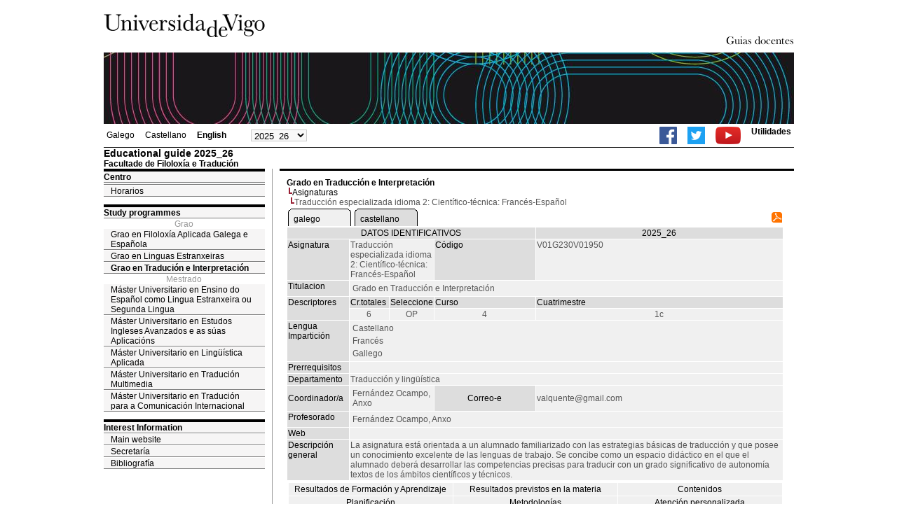

--- FILE ---
content_type: text/html; charset=ISO-8859-1
request_url: https://secretaria.uvigo.gal/docnet-nuevo/guia_docent/?ensenyament=V01G230V01&assignatura=V01G230V01950&idioma_assig=cast&idioma=eng
body_size: 3820
content:
<html>
<head>
<meta http-equiv="Content-Type" content="text/html; charset=iso-8859-1">
<title>Educational guide&nbsp;2025_26 Facultade de Filoloxía e Tradución</title>
<link rel="stylesheet" href="https://secretaria.uvigo.gal/docnet-nuevo/imx_corp/css/hoja.css" type="text/css">
<link rel="stylesheet" href="./lib/menu_capa/menu.css" type="text/css">
<link rel="stylesheet" href="./lib/menu_css/menu.css" type="text/css">
<script type="text/javascript" src="./js/script.php"></script>
<script type="text/javascript" src="./lib/menu_capa/menu.js"></script>
<style type="text/css">
</style>
<link href="https://secretaria.uvigo.gal/docnet-nuevo/imx_corp/css/universidade.css" rel="stylesheet" type="text/css" />


		<link rel="apple-touch-icon" sizes="180x180"     href="https://secretaria.uvigo.gal/uvigo-assets/dist/favicon/classic/apple-touch-icon.png?v=a0b0">
	<link rel="icon" type="image/png" sizes="32x32"  href="https://secretaria.uvigo.gal/uvigo-assets/dist/favicon/classic/favicon-32x32.png?v=a0b0">
	<link rel="icon" type="image/png" sizes="16x16"  href="https://secretaria.uvigo.gal/uvigo-assets/dist/favicon/classic/favicon-16x16.png?v=a0b0">
	<link rel="manifest"                             href="https://secretaria.uvigo.gal/uvigo-assets/dist/favicon/classic/manifest.json?v=a0b0">
	<link rel="mask-icon"                            href="https://secretaria.uvigo.gal/uvigo-assets/dist/favicon/classic/safari-pinned-tab.svg?v=a0b0" color="#073349">
	<link rel="shortcut icon"                        href="https://secretaria.uvigo.gal/uvigo-assets/dist/favicon/classic/favicon.ico?v=a0b0">
	<meta name="theme-color"                         content="#073349">
	<meta name="msapplication-config"                content="https://secretaria.uvigo.gal/uvigo-assets/dist/favicon/classic/browserconfig.xml?v=a0b0">

	</head>
<body>
<table width="985" border="0" align="center" cellpadding="0" cellspacing="0">
  <tr>
    <td width="50%"><img src="../imx_corp/imgs/logo.jpg" width="230" height="75" /></td>

    <td width="50%" align="right" valign="bottom"><a href="."><img src="../imx_corp/imgs/gd.gif" width="309" height="25" /></a></td>
  </tr>
</table>
<table width="985" border="0" align="center" cellpadding="0" cellspacing="0">
  <tr>
    <td><img src="../imx_corp/imgs/cabecera5.jpg" width="985" height="102" /></td>
  </tr>
</table>
<table id="menu_superior" width="985" border="0" align="center" cellpadding="2" cellspacing="2" class="borde_1px_abajolinea">
  <tr>
    <td width="200"><ul><li><a href="?ensenyament=V01G230V01&assignatura=V01G230V01950&idioma_assig=cast&idioma=eng&idioma=gal" >Galego</a></li><li><a href="?ensenyament=V01G230V01&assignatura=V01G230V01950&idioma_assig=cast&idioma=eng&idioma=cast" >Castellano</a></li><li><a href="?ensenyament=V01G230V01&assignatura=V01G230V01950&idioma_assig=cast&idioma=eng&idioma=eng" style="font-weight:bold;">English</a></li></ul></td>
    <td width="100">
    <select id="select_any_academic" name="any_academic" onchange="javascript:window.location=this.options[this.selectedIndex].value;">
    <option value="/docnet-nuevo/guia_docent/index.php?ensenyament=V01G230V01&assignatura=V01G230V01950&idioma_assig=cast&idioma=eng&any_academic=2025_26" selected>2025_26</option>
<option value="/docnet-nuevo/guia_docent/index.php?ensenyament=V01G230V01&assignatura=V01G230V01950&idioma_assig=cast&idioma=eng&any_academic=2024_25">2024_25</option>
<option value="/docnet-nuevo/guia_docent/index.php?ensenyament=V01G230V01&assignatura=V01G230V01950&idioma_assig=cast&idioma=eng&any_academic=2023_24">2023_24</option>
<option value="/docnet-nuevo/guia_docent/index.php?ensenyament=V01G230V01&assignatura=V01G230V01950&idioma_assig=cast&idioma=eng&any_academic=2022_23">2022_23</option>
<option value="/docnet-nuevo/guia_docent/index.php?ensenyament=V01G230V01&assignatura=V01G230V01950&idioma_assig=cast&idioma=eng&any_academic=2021_22">2021_22</option>
<option value="/docnet-nuevo/guia_docent/index.php?ensenyament=V01G230V01&assignatura=V01G230V01950&idioma_assig=cast&idioma=eng&any_academic=2020_21">2020_21</option>
<option value="/docnet-nuevo/guia_docent/index.php?ensenyament=V01G230V01&assignatura=V01G230V01950&idioma_assig=cast&idioma=eng&any_academic=2019_20">2019_20</option>
<option value="/docnet-nuevo/guia_docent/index.php?ensenyament=V01G230V01&assignatura=V01G230V01950&idioma_assig=cast&idioma=eng&any_academic=2018_19">2018_19</option>
<option value="/docnet-nuevo/guia_docent/index.php?ensenyament=V01G230V01&assignatura=V01G230V01950&idioma_assig=cast&idioma=eng&any_academic=2017_18">2017_18</option>
<option value="/docnet-nuevo/guia_docent/index.php?ensenyament=V01G230V01&assignatura=V01G230V01950&idioma_assig=cast&idioma=eng&any_academic=2016_17">2016_17</option>
<option value="/docnet-nuevo/guia_docent/index.php?ensenyament=V01G230V01&assignatura=V01G230V01950&idioma_assig=cast&idioma=eng&any_academic=2015_16">2015_16</option>
<option value="/docnet-nuevo/guia_docent/index.php?ensenyament=V01G230V01&assignatura=V01G230V01950&idioma_assig=cast&idioma=eng&any_academic=2014_15">2014_15</option>
<option value="/docnet-nuevo/guia_docent/index.php?ensenyament=V01G230V01&assignatura=V01G230V01950&idioma_assig=cast&idioma=eng&any_academic=2013_14">2013_14</option>
<option value="/docnet-nuevo/guia_docent/index.php?ensenyament=V01G230V01&assignatura=V01G230V01950&idioma_assig=cast&idioma=eng&any_academic=2012_13">2012_13</option>
<option value="/docnet-nuevo/guia_docent/index.php?ensenyament=V01G230V01&assignatura=V01G230V01950&idioma_assig=cast&idioma=eng&any_academic=2011_12">2011_12</option>
<option value="/docnet-nuevo/guia_docent/index.php?ensenyament=V01G230V01&assignatura=V01G230V01950&idioma_assig=cast&idioma=eng&any_academic=2010_11">2010_11</option>
<option value="/docnet-nuevo/guia_docent/index.php?ensenyament=V01G230V01&assignatura=V01G230V01950&idioma_assig=cast&idioma=eng&any_academic=2009_10">2009_10</option>
    </select>
    </td>
    <td align="right"><ul class="dereita">
		<li><a target="_blank" href="https://www.facebook.com/uvigo" title="Ir á canle de Facebook da Universidade de Vigo"><img height="25px" src="../docencia/images/facebook.png" alt="Canle de Facebook da Universidade de Vigo"></a></li>
		<li><a target="_blank" href="https://twitter.com/uvigo" title="Ir á canle de Twitter da Universidade de Vigo"><img height="25px" src="../docencia/images/twitter.png" alt="Canle de Twitter da Universidade de Vigo"></a></li>
		<li><a target="_blank" href="https://www.youtube.com/user/uvigo" title="Ir á canle de YouTube da Universidade de Vigo"><img height="25px" src="../docencia/images/youtube.png" alt="Canle de YouTube da Universidade de Vigo"></a></li> 
		<li><a href="/uvigo_gl/utilidades/">Utilidades</a></li>
	</ul>
    </td>

  </tr>
</table>
<table cellspacing="0" cellpadding="0" border="0" align="center" width="985" style="margin: 0pt auto; background-color: rgb(255, 255, 255);">
<tr>
<td>
<div id="wrapper">
<div id="access">

<table width="100%" cellpadding="0" cellspacing="0">
  <tr>
<td width="825" class="Verdanacolor titol"  style="background-color:transparent" valign="bottom" onClick="window.location='?centre=301&idioma=eng'"><span class="fontheader14">Educational guide&nbsp;2025_26</span><span class="fontheader10"><br>Facultade de Filoloxía e Tradución</span></td>
<td></td>
</tr>
</table>
</div>
<div id="menu">
<a href="?centre=301&apartat=35&idioma=eng" class="apartat">Centro</a><div id="apartat35">
       <a href="./?centre=301&apartat=35&subapartat=7&idioma=eng" id="subapartat7" class="subapartat"></a>
       <a href="./?centre=301&apartat=35&subapartat=9&idioma=eng" id="subapartat9" class="subapartat">Horarios</a></div> 
  <div class="separador"></div>
   <a href="?centre=301&ensenyament=null&idioma=eng" class="apartat">Study programmes</a>   
<div align="center" style="color:#999999">Grao</div>         <a href="?centre=301&ensenyament=V01G430V01&idioma=eng" id="ensV01G430V01" class="subapartat">Grao en Filoloxía Aplicada Galega e Española</a>
     
         <a href="?centre=301&ensenyament=V01G181V01&idioma=eng" id="ensV01G181V01" class="subapartat">Grao en Linguas Estranxeiras</a>
     
         <a href="?centre=301&ensenyament=V01G230V01&idioma=eng" id="ensV01G230V01" class="subapartat_actiu">Grao en Tradución e Interpretación</a>
     
<div align="center" style="color:#999999">Mestrado</div>         <a href="?centre=301&ensenyament=10407-SV01&idioma=eng" id="ens10407-SV01" class="subapartat">Máster Universitario en Ensino do Español como Lingua Estranxeira ou Segunda Lingua</a>
     
         <a href="?centre=301&ensenyament=V01M121V01&idioma=eng" id="ensV01M121V01" class="subapartat">Máster Universitario en Estudos Ingleses Avanzados e as súas Aplicacións</a>
     
         <a href="?centre=301&ensenyament=V01M126V01&idioma=eng" id="ensV01M126V01" class="subapartat">Máster Universitario en Lingüística Aplicada</a>
     
         <a href="?centre=301&ensenyament=V01M079V11&idioma=eng" id="ensV01M079V11" class="subapartat">Máster Universitario en Tradución Multimedia</a>
     
         <a href="?centre=301&ensenyament=V01M128V11&idioma=eng" id="ensV01M128V11" class="subapartat">Máster Universitario en Tradución para a Comunicación Internacional</a>
     
  <div class="separador"></div>
 <a href="?centre=301&apartat=info&idioma=eng" class="apartat">Interest Information</a>
<a href="https://www.uvigo.gal/" target="_blank" class="subapartat">Main website</a>  
<a href="https://secretaria.uvigo.gal/" target="_blank" class="subapartat">Secretar&iacute;a</a>  
<a href="https://perseo.uvigo.gal/discovery/search?query=course_name,contains,,&query=course_department_name,contains,,&tab=CourseReserves&search_scope=CourseReserves&vid=34CISUG_UVIGO:VU1&lang=en&mode=advanced&offset=0" target="_blank" class="subapartat">Bibliograf&iacute;a</a>
</div>
<div class="separador_vertical">
<div id="contingut" class="Verdana">
<input type="hidden" name="assignatura" value="2407"><input type="hidden" name="fitxa_apartat"><div style="width:525px"><table class=Verdana cellpadding=0 cellspacing=0><tr><td><a class=VerdanaLinks href="?centre=301&ensenyament=V01G230V01&idioma=eng&idioma_assig=cast"><strong>Grado en Traducción e Interpretación</strong></a></td></tr><tr><td>&nbsp;<img src="./lib/explorador/images/barra.gif"><a class=VerdanaLinks href="?centre=301&ensenyament=V01G230V01&consulta=assignatures&idioma=eng&idioma_assig=cast">Asignaturas</a></td></tr><tr><td>&nbsp;&nbsp;<img src="./lib/explorador/images/barra.gif">Traducción especializada idioma 2: Científico-técnica: Francés-Español</td></tr></table>
  <table  border="0" cellpadding="1" cellspacing="1" class="Verdana" style="width:525px">
  <tr>
<td colspan="4" align="left">
<table cellspacing="0" cellpadding="0"><tr><td><table id="menu_css" class="Verdana" onMouseOut="this.id='menu_css'" onMouseOver="this.id='menu_css-hover'" cellpadding="0" cellspacing="0" > <tr>
		<td class="left-top"></td>
	    <td class="center-top"></td>
		<td class="right-top"></td>
	</tr>
	<tr>
		<td class="left-middle"></td>
		
	    <td class="center-middle Verdana" style="width:80px;height:5px;" align="left"><table><tr><td><a style="width:80px;height:5px;" href="?ensenyament=V01G230V01&assignatura=V01G230V01950&idioma_assig=cast&idioma=eng&any_academic=2025_26&idioma_assig=gal" >galego</a></td></tr></table></td>
		<td class="right-middle"></td>
	</tr>
	  
</table></td><td width="5px"></td><td><table id="menu_css-hover" class="Verdana" cellpadding="0" cellspacing="0" > <tr>
		<td class="left-top"></td>
	    <td class="center-top"></td>
		<td class="right-top"></td>
	</tr>
	<tr>
		<td class="left-middle"></td>
		
	    <td class="center-middle Verdana" style="width:80px;height:5px;" align="left"><table><tr><td><a style="width:80px;height:5px;" href="?ensenyament=V01G230V01&assignatura=V01G230V01950&idioma_assig=cast&idioma=eng&any_academic=2025_26&idioma_assig=cast" >castellano</a></td></tr></table></td>
		<td class="right-middle"></td>
	</tr>
	  
</table></td><td width="5px"></td></tr></table></td><td align=right><a href="../docencia/guia_docent/pdf/?pdf=Y&pdf_assig=2407&pdf_any_academic=2025_26&idioma=cast" title="Guia docente"><img src="../docencia/images/icon-pdf-doc.gif" border="0" width="15" height="15" alt="Guía Materia"/></a></td>
</tr>
  <tr class="VerdanaBlanca mainfons">
    <td colspan="4" align="center" class="VerdanaBlanca">DATOS IDENTIFICATIVOS</td>
	   <td colspan="1" align="center" class="VerdanaBlanca">2025_26</td>
  </tr>
  <tr>
    <td width="105" valign="top" class="VerdanaBlanca mainfons">Asignatura</td>
    <td colspan="2" valign="top" class="mainfons2">Traducción especializada idioma 2: Científico-técnica: Francés-Español</td>
    <td width="31" valign="top" class="VerdanaBlanca mainfons">Código</td>
    <td width="47" valign="top" class="mainfons2">V01G230V01950</td>
  </tr>
  <tr>
    <td valign="top" class="VerdanaBlanca mainfons">Titulacion</td>
    <td colspan="4" valign="top" class="mainfons2"><table class=Verdana><tr><td>Grado en Traducción e Interpretación</td></tr></table> </td>
  </tr>
  <tr class="VerdanaBlanca mainfons">
    <td rowspan="2" valign="top">Descriptores</td>
    <td width="54" valign="top" >Cr.totales</td>
    <td width="33" align="center" valign="top">Seleccione</td>
    <td valign="top">Curso</td>
    <td valign="top">Cuatrimestre</td>
  </tr>
  <tr>
    <td align="center" valign="top" class="mainfons2">6</td>
   <td align="center" valign="top" class="mainfons2">OP</td>
    <td align="center" valign="top" class="mainfons2">4</td>
    <td align="center" valign="top" class="mainfons2">1c<br></td>
  </tr>
  <tr>
    <td valign="top" class="VerdanaBlanca mainfons">Lengua Impartición</td>
    <td colspan="4" valign="top" class="mainfons2"><table class=Verdana><tr><td  class="Verdana">Castellano</td></tr><tr><td  class="Verdana">Francés</td></tr><tr><td  class="Verdana">Gallego</td></tr></table></td>
  </tr>
  <tr>
    <td valign="top" class="VerdanaBlanca mainfons">Prerrequisitos</td>
    <td colspan="4" valign="top" class="mainfons2"></td>
  </tr>
  <tr>
  	    <td  valign="top" class="VerdanaBlanca mainfons">Departamento</td>
	    <td  colspan="4" valign="top" class="mainfons2">Traducción y lingüística<br></td>
      <tr>
    <td height="34" class="VerdanaBlanca mainfons">Coordinador/a</td>
    <td colspan="2" class="mainfons2"><table class=Verdana><tr><td>Fernández Ocampo, Anxo</td></tr></table></td>
    <td  align="center" class="VerdanaBlanca mainfons">Correo-e</td>
    <td colspan="1" class="mainfons2">&#118;&#97;&#108;&#113;&#117;&#101;&#110;&#116;&#101;&#64;&#103;&#109;&#97;&#105;&#108;&#46;&#99;&#111;&#109;<br></td>
  </tr>
<tr>
  <td valign="top" class="VerdanaBlanca mainfons">Profesorado</td>
<td colspan="4" valign="top" class="mainfons2"> <table class=Verdana><tr><td class="Verdana">Fernández Ocampo, Anxo</td></tr></table></td>
</tr>
  <tr>
    <td class="VerdanaBlanca mainfons">Web</td>
    <td colspan="4" class="Verdana mainfons2"></td>
  </tr>
  <tr>
    <td valign="top" class="VerdanaBlanca mainfons">Descripción general</td>
    <td colspan="4" class="Verdana mainfons2">
      La asignatura está orientada a un alumnado familiarizado con las estrategias básicas de traducción y que posee un conocimiento excelente de las lenguas de trabajo. Se concibe como un espacio didáctico en el que el alumnado deberá desarrollar las competencias precisas para traducir con un grado significativo de autonomía textos de los ámbitos científicos y técnicos.    </td>
  </tr>
  <tr align="center"><td colspan="10"><input name="fitxa_apartat" type="hidden" value=""><table id="menu" border="0" cellpadding="0" cellspacing="1"  style="width:525px"><tr><tr><td><A class="seccio" style="width:230px;" id="seccio1" href="?centre=301&ensenyament=V01G230V01&assignatura=V01G230V01950&fitxa_apartat=1&idioma=eng&idioma_assig=cast&idioma_assig=cast">Resultados de Formación y Aprendizaje</A></td><td><A class="seccio" style="width:230px;" id="seccio2" href="?centre=301&ensenyament=V01G230V01&assignatura=V01G230V01950&fitxa_apartat=2&idioma=eng&idioma_assig=cast&idioma_assig=cast">Resultados previstos en la materia</A></td><td><A class="seccio" style="width:230px;" id="seccio3" href="?centre=301&ensenyament=V01G230V01&assignatura=V01G230V01950&fitxa_apartat=3&idioma=eng&idioma_assig=cast&idioma_assig=cast">Contenidos</A></td></tr><tr><td><A class="seccio" style="width:230px;" id="seccio4" href="?centre=301&ensenyament=V01G230V01&assignatura=V01G230V01950&fitxa_apartat=4&idioma=eng&idioma_assig=cast&idioma_assig=cast">Planificación</A></td><td><A class="seccio" style="width:230px;" id="seccio5" href="?centre=301&ensenyament=V01G230V01&assignatura=V01G230V01950&fitxa_apartat=5&idioma=eng&idioma_assig=cast&idioma_assig=cast">Metodologías</A></td><td><A class="seccio" style="width:230px;" id="seccio6" href="?centre=301&ensenyament=V01G230V01&assignatura=V01G230V01950&fitxa_apartat=6&idioma=eng&idioma_assig=cast&idioma_assig=cast">Atención personalizada</A></td></tr><tr><td><A class="seccio" style="width:230px;" id="seccio7" href="?centre=301&ensenyament=V01G230V01&assignatura=V01G230V01950&fitxa_apartat=7&idioma=eng&idioma_assig=cast&idioma_assig=cast">Evaluación</A></td><td><A class="seccio" style="width:230px;" id="seccio8" href="?centre=301&ensenyament=V01G230V01&assignatura=V01G230V01950&fitxa_apartat=8&idioma=eng&idioma_assig=cast&idioma_assig=cast">Fuentes de información</A></td><td><A class="seccio" style="width:230px;" id="seccio9" href="?centre=301&ensenyament=V01G230V01&assignatura=V01G230V01950&fitxa_apartat=9&idioma=eng&idioma_assig=cast&idioma_assig=cast">Recomendaciones</A></td></tr></tr></table></td></tr>
</table>

</div>  
</div>
</div>
</div>
</td>
</tr>
</table>
 
<table width="985" border="0" align="center" cellpadding="2" cellspacing="2">
  
  <tr>
    <td align="center" class="pe"><a href="http://www.uvigo.gal/">Universidade de Vigo</a>
&nbsp;&nbsp;&nbsp;&nbsp;&nbsp;&nbsp;&nbsp;&nbsp;&nbsp;&nbsp;
| 
Reitoría |
Campus Universitario |
C.P. 36.310 Vigo (Pontevedra) |
Spain |
Tlf: +34 986 812 000

</td>
  </tr>
</table>

</body>
</html>